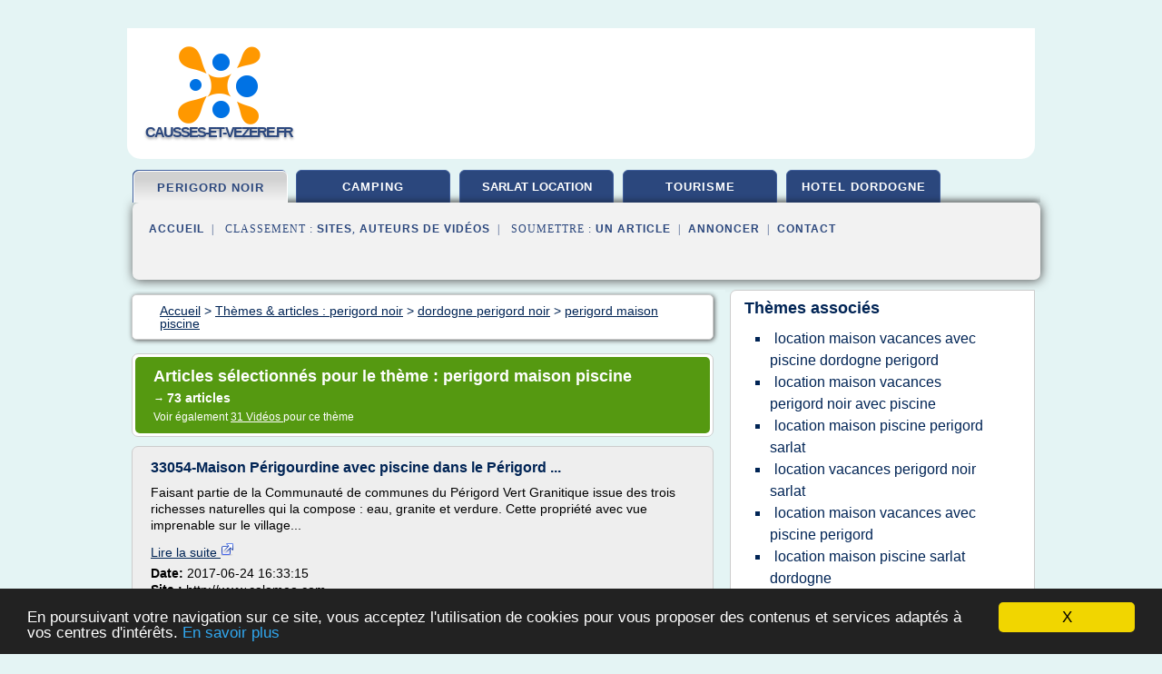

--- FILE ---
content_type: text/html; charset=UTF-8
request_url: https://www.causses-et-vezere.fr/ca4/c,k/bloglist/perigord+maison+piscine,1
body_size: 50379
content:
<html><head><title>perigord maison piscine :
              33054-Maison P&#xE9;rigourdine avec piscine dans le P&#xE9;rigord ...
                (article) 
              </title><meta http-equiv="content-type" content="text/html; charset=utf-8"/><meta name="description" content="Sites sur perigord maison piscine: ; "/><meta name="keywords" content="perigord noir, perigord maison piscine, vid&#xE9;os, article, videos, articles, video, vid&#xE9;o"/><meta content="General" name="rating"/><link href="/taggup/css/style,v2.css" rel="stylesheet" type="text/css"/><link href="/taggup/css/fluid_grid.css" rel="stylesheet" type="text/css"/><link href="/taggup/css/glow-tabs/tabs.css" rel="stylesheet" type="text/css"/><script type="text/javascript" src="/taggup//js/taggup.js"><!--NOT EMPTY--></script><script src="/taggup/domains/common/jquery/js/jquery-1.7.1.min.js"><!--NOT EMPTY--></script><script src="/taggup/domains/common/jquery/js/jquery-ui-1.8.17.custom.min.js"><!--NOT EMPTY--></script><link href="/taggup/domains/common/jquery/css/ui-lightness/jquery-ui-1.8.17.custom.css" media="all" type="text/css" rel="stylesheet"/><script type="text/javascript" src="/taggup/domains/common/windows_js_1.3/javascripts/prototype.js"><!--NOT EMPTY--></script><script type="text/javascript" src="/taggup/domains/common/windows_js_1.3/javascripts/window.js"><!--NOT EMPTY--></script><script type="text/javascript" src="/taggup/domains/common/windows_js_1.3/javascripts/effects.js"><!--NOT EMPTY--></script><script type="text/javascript" src="/taggup/domains/common/windows_js_1.3/javascripts/window_ext.js"><!--NOT EMPTY--></script><link href="/taggup/domains/common/windows_js_1.3/themes/default.css" rel="stylesheet" type="text/css"/><script type="text/javascript">var switchTo5x=true;</script>
<script type="text/javascript" src="https://w.sharethis.com/button/buttons.js"></script>
<script type="text/javascript" src="https://s.sharethis.com/loader.js"></script>

<script type="text/javascript">

   jQuery.noConflict();

   jQuery(document).ready(function(){
     jQuery("a.ext").click(function(){ 
        var url = this.href;

        jQuery.ajax({
        async: false,
        type: "GET",
        url: "/logger", 
        data: {
                sid: Math.random(), 
                clicked: url,
		source: window.location.href
        },
        contentType: "application/x-www-form-urlencoded; charset=UTF-8",
        cache: false
        });
        return true; 
    });
  });

  </script><meta name="viewport" content="width=device-width, initial-scale=1"/><script async="" src="//pagead2.googlesyndication.com/pagead/js/adsbygoogle.js"></script><script>
	  (adsbygoogle = window.adsbygoogle || []).push({
	    google_ad_client: "ca-pub-0960210551554417",
	    enable_page_level_ads: true
	  });
	</script></head><body id="top"><script type="text/javascript">
  window.google_analytics_uacct = "UA-1031560-1"
</script>
<center><div id="fixed_header"><div id="fixed_header_logo"><a href="/"><img border="0" src="/logo.png"/></a></div><div id="fixed_header_menu" style="padding-right: 30px"><a onclick="Element.show('navigation_menu'); Element.hide('show_menu');Element.show('hide_menu');" id="show_menu" style="cursor: pointer">Menu</a><a onclick="Element.hide('navigation_menu'); Element.hide('hide_menu');Element.show('show_menu');" id="hide_menu" style="cursor: pointer">Fermer Menu</a></div></div><script type="text/javascript">
    Element.hide('hide_menu');
  </script><div id="fixed_header_mobile"><div id="fixed_header_logo"><a href="/"><img border="0" src="/logo.png"/></a></div><div id="fixed_header_menu" style="padding-right: 30px"><a onclick="Element.show('navigation_menu'); Element.hide('show_mobile_menu');Element.show('hide_mobile_menu');" id="show_mobile_menu" style="cursor: pointer">Menu</a><a onclick="Element.hide('navigation_menu'); Element.hide('hide_mobile_menu');Element.show('show_mobile_menu');" id="hide_mobile_menu" style="cursor: pointer">Fermer Menu</a></div></div><script type="text/javascript">
    Element.hide('hide_mobile_menu');
  </script><script type="text/javascript"><!--
     if(jQuery(window).outerWidth() > 768){
       jQuery("#fixed_header").hide();
     }

     jQuery(window).resize(function () {
        jQuery("#navigation_menu").hide();
        jQuery("#hide_mobile_menu").hide();
        jQuery("#show_mobile_menu").show();
        jQuery("#hide_menu").hide();
        jQuery("#show_menu").show();
        if (jQuery(this).scrollTop() > 80) {
           jQuery("#fixed_header").show();
        } else {
           jQuery("#fixed_header").hide();
        }
     });


     jQuery(window).scroll(function () { 
	jQuery("#navigation_menu").hide();
	jQuery("#hide_mobile_menu").hide();
	jQuery("#show_mobile_menu").show();
	jQuery("#hide_menu").hide();
	jQuery("#show_menu").show();

	if (jQuery(this).scrollTop() > 80) {
           jQuery("#fixed_header").show();
	} else {
	   jQuery("#fixed_header").hide();
	}
     });

      --></script><div id="container"><!--header-top--><div class="logo_container"><table cellspacing="0" cellpadding="10" border="0"><tr><td align="center">      <a href="/">
        <img border="0" src="/logo.png"/>
      </a>
      <div class="logo"><a>causses-et-vezere.fr</a></div>

</td><td><div class="header_banner_ad"><script async src="//pagead2.googlesyndication.com/pagead/js/adsbygoogle.js"></script>
<!-- responsive-text-display -->
<ins class="adsbygoogle"
     style="display:block"
     data-ad-client="ca-pub-0960210551554417"
     data-ad-slot="9996705600"
     data-ad-format="auto"
     data-full-width-responsive="true"></ins>
<script>
(adsbygoogle = window.adsbygoogle || []).push({});
</script>

</div></td></tr></table></div><div id="navigation_menu"><ul><li><a href="/index.html">Accueil</a></li><li><a href="/index.html" id="current" class="selected"> Perigord Noir</a></li><li><a href="/ca4/2/camping+perigord.html"> Camping P&#xE9;rigord</a></li><li><a href="/ca4/3/sarlat+location.html"> Sarlat Location</a></li><li><a href="/ca4/4/tourisme+perigord+noir.html"> Tourisme Perigord Noir</a></li><li><a href="/ca4/5/hotel+dordogne.html"> Hotel Dordogne</a></li><li><a href="/ca4/top/blogs/0">Classement de Sites</a></li><li><a href="/ca4/top/producers/0">Classement Auteurs de Vid&#xE9;os</a></li><li><a rel="nofollow" href="/submit.php">
        Soumettre 
      un article</a></li><li><a rel="nofollow" href="/advertise.php">Annoncer</a></li><li><a rel="nofollow" href="/contact.php">Contact</a></li></ul></div><script type="text/javascript">
             Element.hide('navigation_menu');
           </script><div id="header"><ul id="navigation"><li id="current" class="selected"><a href="/index.html">perigord noir</a></li><li><a href="/ca4/2/camping+perigord.html">camping</a></li><li><a href="/ca4/3/sarlat+location.html" style="letter-spacing: 0px;">sarlat location</a></li><li><a href="/ca4/4/tourisme+perigord+noir.html">tourisme</a></li><li><a href="/ca4/5/hotel+dordogne.html">hotel dordogne</a></li><li class="shadow"/></ul><div id="subnavigation"><span>&#xA0;&#xA0;</span><a href="/index.html">Accueil</a><span>&#xA0;&#xA0;|&#xA0;&#xA0; 
        Classement :
      </span><a href="/ca4/top/blogs/0">Sites</a><span>, </span><a href="/ca4/top/producers/0">Auteurs de Vid&#xE9;os</a><span>&#xA0;&#xA0;|&#xA0;&#xA0; 
        Soumettre :
      </span><a rel="nofollow" href="/submit.php">un article</a><span>&#xA0;&#xA0;|&#xA0;&#xA0;</span><a rel="nofollow" href="/advertise.php">Annoncer</a><span>&#xA0;&#xA0;|&#xA0;&#xA0;</span><a rel="nofollow" href="/contact.php">Contact</a><div id="header_ad"><script type="text/javascript"><!--
        google_ad_client = "pub-0960210551554417";
        /* 728x15, created 3/31/11 */
        google_ad_slot = "0839699374";
        google_ad_width = 728;
        google_ad_height = 15;
        //-->
        </script>
        <script type="text/javascript"
        src="https://pagead2.googlesyndication.com/pagead/show_ads.js">
          <!--NOT EMPTY-->
        </script>
</div></div></div><div id="content"><div id="path"><ol vocab="http://schema.org/" typeof="BreadcrumbList" id="path_BreadcrumbList"><li property="itemListElement" typeof="ListItem"><a property="item" typeof="WebPage" href="/index.html"><span property="name">Accueil</span></a><meta property="position" content="1"/></li><li><span> &gt; </span></li><li property="itemListElement" typeof="ListItem"><a class="selected" property="item" typeof="WebPage" href="/index.html"><span property="name">Th&#xE8;mes &amp; articles :
                            perigord noir</span></a><meta property="position" content="2"/></li><li><span> &gt; </span></li><li property="itemListElement" typeof="ListItem"><a href="/ca4/c,k/bloglist/dordogne+perigord+noir,0" typeof="WebPage" property="item"><span property="name">dordogne perigord noir</span></a><meta property="position" content="3"/></li><li><span> &gt; </span></li><li property="itemListElement" typeof="ListItem"><a href="/ca4/c,k/bloglist/perigord+maison+piscine,0" typeof="WebPage" property="item"><span property="name">perigord maison piscine</span></a><meta property="position" content="4"/></li></ol></div><div id="main_content"><div class="pagination"><div class="pagination_inner"><p class="hilite">
        Articles s&#xE9;lectionn&#xE9;s pour le th&#xE8;me : 
      perigord maison piscine</p><p> 
		      &#x2192; <span class="bold">73
        articles 
      </span></p><p>
         Voir &#xE9;galement
      <a href="/ca4/c,k/videolist/perigord+maison+piscine,0">31 
        Vid&#xE9;os
      </a>
        pour ce th&#xE8;me
      </p></div></div><div id="itemList"><div class="evenItem"><h1>33054-Maison P&#xE9;rigourdine avec piscine dans le P&#xE9;rigord ...</h1><p>Faisant partie de la Communaut&#xE9; de communes du P&#xE9;rigord Vert Granitique issue des trois richesses naturelles qui la compose : eau, granite et verdure. Cette propri&#xE9;t&#xE9; avec vue imprenable sur le village...<read_more/></p><p><a target="_blank" href="/ca4/blog/unclassified/0#http://www.calameo.com/books/0006305053463d58232e4" class="ext" rel="nofollow">
        Lire la suite
      <img class="icon" border="0" src="/taggup/domains/common/ext_arrow.png"/></a></p><p><span class="property">Date: </span>2017-06-24 16:33:15<br/><span class="property">
        Site :
      </span>http://www.calameo.com</p><p><span class="property">
        Th&#xE8;mes li&#xE9;s 
      : </span><a href="/ca4/c,k/bloglist/communaute+de+communes+perigord+vert+granitique,0" style="font-size: &#10;      11px&#10;    ;">communaute de communes perigord vert granitique</a> /
         <a href="/ca4/c,k/bloglist/perigord+vert+granitique,0" style="font-size: &#10;      11px&#10;    ;">perigord vert granitique</a> /
         <a href="/ca4/c,k/bloglist/perigord+maison+piscine,0" class="selected" style="font-size: &#10;      14px&#10;    ;">perigord maison piscine</a> /
         <a href="/ca4/c,k/bloglist/perigord+vert+piscine,0" style="font-size: &#10;      12px&#10;    ;">perigord vert piscine</a> /
         <a href="/ca4/c,k/bloglist/maison+perigord+vert,0" style="font-size: &#10;      14px&#10;    ;">maison perigord vert</a></p><div class="tag_ad">

<style type="text/css">
@media (min-width: 769px) {
div.tag_ad_1_desktop {  }
div.tag_ad_1_mobile { display: none }
}

@media (max-width: 768px) {
div.tag_ad_1_mobile {  }
div.tag_ad_1_desktop { display: none }
}

</style>

<div class="tag_ad_1_desktop">

<script type="text/javascript"><!--
        google_ad_client = "pub-0960210551554417";
        /* 468x15, created 3/31/11 */
        google_ad_slot = "8030561878";
        google_ad_width = 468;
        google_ad_height = 15;
        //-->
        </script>
        <script type="text/javascript"
        src="https://pagead2.googlesyndication.com/pagead/show_ads.js">
          <!--NOT EMPTY-->
        </script>

</div>


<div class="tag_ad_1_mobile">

<script async src="//pagead2.googlesyndication.com/pagead/js/adsbygoogle.js"></script>
<!-- responsive-text-display -->
<ins class="adsbygoogle"
     style="display:block"
     data-ad-client="ca-pub-0960210551554417"
     data-ad-slot="9996705600"
     data-ad-format="auto"></ins>
<script>
(adsbygoogle = window.adsbygoogle || []).push({});
</script>

</div>
</div></div><div class="oddItem"><h2>vente MAISON AVEC PISCINE - immo-beausejour.net</h2><p>Maison                                      120 m&#xB2; -                                       5 pi&#xE8;ces -                                      Villefranche Du Perigord 201 400 EUR</p><p>Description de l'offre Ref 1781F</p><p>EN DORDOGNE - A proximit&#xE9; du coeur d'un village tous commerces et services , belle...<read_more/></p><p><a target="_blank" href="/ca4/blog/unclassified/0#http://www.immo-beausejour.net/7000949-MAISON-AVEC-PISCINE.html" class="ext" rel="nofollow">
        Lire la suite
      <img class="icon" border="0" src="/taggup/domains/common/ext_arrow.png"/></a></p><p><br/><span class="property">
        Site :
      </span>http://www.immo-beausejour.net</p><p><span class="property">
        Th&#xE8;mes li&#xE9;s 
      : </span><a href="/ca4/c,k/bloglist/vente+maison+perigord+avec+piscine,0" style="font-size: &#10;      12px&#10;    ;">vente maison perigord avec piscine</a> /
         <a href="/ca4/c,k/bloglist/vente+maison+dordogne+avec+piscine,0" style="font-size: &#10;      12px&#10;    ;">vente maison dordogne avec piscine</a> /
         <a href="/ca4/c,k/bloglist/perigord+maison+piscine,0" class="selected" style="font-size: &#10;      14px&#10;    ;">perigord maison piscine</a> /
         <a href="/ca4/c,k/bloglist/vente+maison+perigord,0" style="font-size: &#10;      12px&#10;    ;">vente maison perigord</a></p><div class="tag_ad">

<style type="text/css">
@media (min-width: 769px) {
div.tag_ad_2_desktop {  }
div.tag_ad_2_mobile { display: none }
}

@media (max-width: 768px) {
div.tag_ad_2_mobile {  }
div.tag_ad_2_desktop { display: none }
}

</style>

<div class="tag_ad_2_desktop">

<script type="text/javascript"><!--
        google_ad_client = "pub-0960210551554417";
        /* 468x15, created 3/31/11 */
        google_ad_slot = "8030561878";
        google_ad_width = 468;
        google_ad_height = 15;
        //-->
        </script>
        <script type="text/javascript"
        src="https://pagead2.googlesyndication.com/pagead/show_ads.js">
          <!--NOT EMPTY-->
        </script>

</div>


<div class="tag_ad_2_mobile">

<script async src="//pagead2.googlesyndication.com/pagead/js/adsbygoogle.js"></script>
<!-- responsive-text-display -->
<ins class="adsbygoogle"
     style="display:block"
     data-ad-client="ca-pub-0960210551554417"
     data-ad-slot="9996705600"
     data-ad-format="auto"></ins>
<script>
(adsbygoogle = window.adsbygoogle || []).push({});
</script>

</div>
</div></div><div class="evenItem"><h2>Vente Maison / Villa Dordogne-perigord Bergerac villa ...</h2><p>Vente Maison / Villa DORDOGNE-PERIGORD BERGERAC Villa contemporaine avec 4 chambres et piscine</p><p>485 000 EUR (H.A.I.) R&#xE9;f : BP1-336</p><p>Nombre de chambres : 4 Surface habitable : 185 Surface terrain : 5904</p><p>Bergerac -&#xA0;&#xE0; 5 minutes du centre ville, maison bougeoise &#xE0; vendre avec vue panoramique sur la Dordogne et le chteau de Monbazillac,...<read_more/></p><p><a target="_blank" href="/ca4/blog/www.immoba.fr/0#http://www.immoba.fr/details-vente+maison+villa+dordogne+perigord+bergerac+villa+contemporaine+avec+4+chambres+et+piscine-10568.html" class="ext" rel="nofollow">
        Lire la suite
      <img class="icon" border="0" src="/taggup/domains/common/ext_arrow.png"/></a></p><p><br/><span class="property">
        Site :
      </span><a href="/ca4/blog/www.immoba.fr/0">http://www.immoba.fr</a></p><p><span class="property">
        Th&#xE8;mes li&#xE9;s 
      : </span><a href="/ca4/c,k/bloglist/vente+villa+dordogne,0" style="font-size: &#10;      11px&#10;    ;">vente villa dordogne</a> /
         <a href="/ca4/c,k/bloglist/vente+maison+dordogne+avec+piscine,0" style="font-size: &#10;      12px&#10;    ;">vente maison dordogne avec piscine</a> /
         <a href="/ca4/c,k/bloglist/maison+perigord+dordogne,0" style="font-size: &#10;      14px&#10;    ;">maison perigord dordogne</a> /
         <a href="/ca4/c,k/bloglist/vente+maison+perigord+avec+piscine,0" style="font-size: &#10;      12px&#10;    ;">vente maison perigord avec piscine</a> /
         <a href="/ca4/c,k/bloglist/vente+maison+perigord,0" style="font-size: &#10;      12px&#10;    ;">vente maison perigord</a></p><div class="tag_ad">
<script async src="//pagead2.googlesyndication.com/pagead/js/adsbygoogle.js"></script>
<!-- responsive-text-display -->
<ins class="adsbygoogle"
     style="display:block"
     data-ad-client="ca-pub-0960210551554417"
     data-ad-slot="9996705600"
     data-ad-format="auto"></ins>
<script>
(adsbygoogle = window.adsbygoogle || []).push({});
</script>

</div></div><div class="oddItem"><h2>P&#xE9;rig&#xEE;tes - Location de g&#xEE;tes en P&#xE9;rigord</h2><p>P&#xE9;rigord : location de gites</p><p>P&#xE9;rigord noir, P&#xE9;rigord pourpre ?</p><p>Nouveau site : plus d'infos, plus de photos, -&gt; www.chezvalade.fr</p><p>Trouver une location de gite en Perigord.</p><p>Vous cherchez un gite rural, une location pour vos vacances en Dordogne - P&#xE9;rigord ?</p><p>P&#xE9;rig&#xEE;tes vous propose plusieurs locations dans des maisons r&#xE9;nov&#xE9;es pour le tourisme.</p><p>Avec ou sans...<read_more/></p><p><a target="_blank" href="/ca4/blog/unclassified/0#http://www.perigites.com/" class="ext" rel="nofollow">
        Lire la suite
      <img class="icon" border="0" src="/taggup/domains/common/ext_arrow.png"/></a></p><p><br/><span class="property">
        Site :
      </span>http://www.perigites.com</p></div><div class="evenItem"><h2>Agence immobili&#xE8;re Le Bugue, Dordogne (24) - Memo Immo</h2><p>partie ancien chateau 657 200 EUR FAI</p><p>situ&#xE9;e etre Perigueux et Sarlat cette propri&#xE8;t&#xE9; ne vous laissera pas indiff&#xE9;rents tant par sa grandeur que par ses &#xE9;l&#xE9;ments d'&#xE9;poque.Les plafonds vout&#xE9;s,l'&#xE9;paisseur des murs en pierre,la qualit&#xE9; des charpentes.</p><p>Cette batisse comprend deux appartements de 195M2 et de165 m2,chauff&#xE9;s par chauffage central au bois pour le plus grand et au fuel pour...<read_more/></p><p><a target="_blank" href="/ca4/blog/unclassified/0#http://memo-immo.com/" class="ext" rel="nofollow">
        Lire la suite
      <img class="icon" border="0" src="/taggup/domains/common/ext_arrow.png"/></a></p><p><br/><span class="property">
        Site :
      </span>http://memo-immo.com</p><p><span class="property">
        Th&#xE8;mes li&#xE9;s 
      : </span><a href="/ca4/c,k/bloglist/agences+immobilieres+dordogne+24,0" style="font-size: &#10;      12px&#10;    ;">agences immobilieres dordogne 24</a> /
         <a href="/ca4/c,k/bloglist/maison+a+louer+perigord+avec+piscine,0" style="font-size: &#10;      12px&#10;    ;">maison a louer perigord avec piscine</a> /
         <a href="/ca4/c,k/bloglist/perigord+maison+piscine,0" class="selected" style="font-size: &#10;      14px&#10;    ;">perigord maison piscine</a></p></div><div class="oddItem"><h2>Particulier vend maison en Dordogne (P&#xE9;rigord)</h2><p>Piscine (11x5) (enti&#xE8;rement s&#xE9;curis&#xE9;e,&#xA0;avec local technique (&#xE9;lectrolyse au sel))</p><p>55,0 m&#xB2;</p><p>Jardin entretenu et arbor&#xE9;</p><p>1.500,0 m&#xB2;</p><p>Vous pouvez agrandir le plan (en haut &#xE0; gauche) , zoomer ou vous d&#xE9;placer dessus en utilisant votre souris ou &#xE0; l'aide du + et du - (en bas &#xE0; droite)</p><p>St-F&#xE9;lix-de-Villadeix est un charmant village situ&#xE9; &#xE0; 20 mn en voiture de Bergerac&#xA0;et &#xE0; 30 mn de...<read_more/></p><p><a target="_blank" href="/ca4/blog/unclassified/0#http://www.maison-avec-piscine-perigord.fr/" class="ext" rel="nofollow">
        Lire la suite
      <img class="icon" border="0" src="/taggup/domains/common/ext_arrow.png"/></a></p><p><br/><span class="property">
        Site :
      </span>http://www.maison-avec-piscine-perigord.fr</p></div><div class="evenItem"><h2>Achat immobilier Dordogne, vente maison, terrain et villa ...</h2><p>Propriete                                          450 m&#xB2; -                                           10 pi&#xE8;ces -                                        Vezac 1 284 000 EUR HAI*</p><p>Belle Propri&#xE9;t&#xE9; aux prestations luxueuses avec piscine sur un parc clotur&#xE9; de 1,1 hectare.</p><p>Ref 3416</p><p>Propri&#xE9;t&#xE9; d'exception</p><p>Propriete                                          250 m&#xB2;...<read_more/></p><p><a target="_blank" href="/ca4/blog/www.ici-dordogne.com/0#http://www.ici-dordogne.com/achat-immobilier-dordogne/1" class="ext" rel="nofollow">
        Lire la suite
      <img class="icon" border="0" src="/taggup/domains/common/ext_arrow.png"/></a></p><p><br/><span class="property">
        Site :
      </span><a href="/ca4/blog/www.ici-dordogne.com/0">http://www.ici-dordogne.com</a></p></div><div class="oddItem"><h2>Terrains camping vente dordogne Annonces immobili&#xE8;res - Yakaz</h2><p>Le Buisson-de-Cadouin 24480, France - il y a 2 semaines sur superimmo.com</p><p>&#xC0; vendre 689 000 EURmaison 9 pi&#xE8;ces 5 chambres 4 salles de bain 280m&#xB2; piscine</p><p>...d'h&#xE3;&#xB4;tes et ses 4 salles de bain (douche, lavabo, toilette) - 1 joli camping (dont 4 tentes fournies) - 1 terrain de boules (p&#xE3;&#xA9;tanque) - 1 spacieuse aire de jeu - 1 piscine - et 4 hectares de prairie (jardin sauvage) Vous offre le...<read_more/></p><p><a target="_blank" href="/ca4/blog/immobilier.yakaz.fr/0#https://immobilier.yakaz.fr/terrains-camping-vente-dordogne" class="ext" rel="nofollow">
        Lire la suite
      <img class="icon" border="0" src="/taggup/domains/common/ext_arrow.png"/></a></p><p><br/><span class="property">
        Site :
      </span><a href="/ca4/blog/immobilier.yakaz.fr/0">https://immobilier.yakaz.fr</a></p><p><span class="property">
        Th&#xE8;mes li&#xE9;s 
      : </span><a href="/ca4/c,k/bloglist/vente+de+terrain+de+camping+en+dordogne,0" style="font-size: &#10;      11px&#10;    ;">vente de terrain de camping en dordogne</a> /
         <a href="/ca4/c,k/bloglist/maison+a+vendre+perigord+noir+avec+piscine,0" style="font-size: &#10;      12px&#10;    ;">maison a vendre perigord noir avec piscine</a> /
         <a href="/ca4/c,k/bloglist/camping+dordogne+perigord+noir+avec+piscine,0" style="font-size: &#10;      14px&#10;    ;">camping dordogne perigord noir avec piscine</a> /
         <a href="/ca4/c,k/bloglist/vente+chalet+camping+dordogne,0" style="font-size: &#10;      11px&#10;    ;">vente chalet camping dordogne</a> /
         <a href="/ca4/c,k/bloglist/vente+perigord+noir+maison+piscine,0" style="font-size: &#10;      12px&#10;    ;">vente perigord noir maison piscine</a></p></div><div class="evenItem"><h2>G&#xEE;te rural (location saisonni&#xE8;re) - annonces - Agriaffaires</h2><p>L'annonce que vous recherchez n'existe plus. Nous vous proposons toutefois des annonces pouvant vous int&#xE9;resser.</p><p>350 EUR</p><p>A 5 Km des plages et des commerces, "La Sauvag&#xE8;re", exploitation agricole de Saint Vincent sur Jard (sans animaux de mai &#xE0; octobre), petit village du bord c&#xF4;tier vend&#xE9;en vous accueillera dans le calme... - G&#xEE;te rural (location saisonni&#xE8;re)</p><p>France - Saint Vincent sur Jard ( 85 - Pays de la Loire )</p><p>790 EUR</p><p>Grand g&#xEE;te pour 10 personnes avec Piscine priv&#xE9;e et chauff&#xE9;e, en plein coeur du Marais Vend&#xE9;en,2 WC, 2 salles de bain dont une avec baignoire Baln&#xE9;o, barbecue, parking priv&#xE9;, &#xE0; 12 minutes de la plage... -...<read_more/></p><p><a target="_blank" href="/ca4/blog/unclassified/0#http://www.agriaffaires.com/occasion/1/gite-rural-location-saisonniere.html" class="ext" rel="nofollow">
        Lire la suite
      <img class="icon" border="0" src="/taggup/domains/common/ext_arrow.png"/></a></p><p><br/><span class="property">
        Site :
      </span>http://www.agriaffaires.com</p><p><span class="property">
        Th&#xE8;mes li&#xE9;s 
      : </span><a href="/ca4/c,k/bloglist/location+gites+de+france+perigord+vert,0" style="font-size: &#10;      12px&#10;    ;">location gites de france perigord vert</a> /
         <a href="/ca4/c,k/bloglist/location+gite+rural+perigord,0" style="font-size: &#10;      12px&#10;    ;">location gite rural perigord</a> /
         <a href="/ca4/c,k/bloglist/location+gites+de+france+perigord,0" style="font-size: &#10;      14px&#10;    ;">location gites de france perigord</a> /
         <a href="/ca4/c,k/bloglist/location+gites+perigord+piscine,0" style="font-size: &#10;      14px&#10;    ;">location gites perigord piscine</a> /
         <a href="/ca4/c,k/bloglist/gites+ruraux+perigord+vert,0" style="font-size: &#10;      11px&#10;    ;">gites ruraux perigord vert</a></p></div><div class="oddItem"><h2>Location Vacances Maison Dordogne - Domaine de Vicroze</h2><p>Maison en Dordogne avec piscine priv&#xE9;e &#xE0; louer !</p><p>Au coeur du P&#xE9;rigord, venez-vous d&#xE9;tendre dans votre villa priv&#xE9;e en location !</p><p>Bien plus d'un simple g&#xEE;te, pour votre location de maison de vacances, venez d&#xE9;couvrir la Dordogne et le P&#xE9;rigord Vert pour des vacances paisibles, dans une charmante maison de caract&#xE8;re en pierre de taille, disponible &#xE0; la location, d'une capacit&#xE9; de 10 &#xE0;...<read_more/></p><p><a target="_blank" href="/ca4/blog/unclassified/0#http://www.vicroze.com/" class="ext" rel="nofollow">
        Lire la suite
      <img class="icon" border="0" src="/taggup/domains/common/ext_arrow.png"/></a></p><p><br/><span class="property">
        Site :
      </span>http://www.vicroze.com</p></div><div class="evenItem"><h2>4 gites de caract&#xE8;re avec piscine chauff&#xE9;e en P&#xE9;rigord ...</h2><p>G&#xEE;tes de Charme en P&#xE9;rigord-Quercy</p><p>Grande capacit&#xE9; - Piscine chauff&#xE9;e</p><p>A la crois&#xE9;e de la Dordogne, du Lot et du Lot-et-Garonne</p><p>Situ&#xE9; aux confins du Lot, de la Dordogne et du    Lot-et-Garonne, &#xE0; proximit&#xE9; imm&#xE9;diate des sites touristiques    du P&#xE9;rigord et du Quercy, le Hameau du Peyri&#xE9; semblait pr&#xE9;destin&#xE9;    &#xE0; devenir ce lieu de vill&#xE9;giature privil&#xE9;gi&#xE9; qu'il    est aujourd'hui !</p><p>Situ&#xE9; &#xE0; 700m    du c&#xE9;l&#xE8;bre ch&#xE2;teau fort de Bonaguil ,     le Peyri&#xE9; est un petit hameau b&#xE2;ti sur un domaine de 14 hectares de prairies et de bois vallonn&#xE9;s, &#xE0; l'&#xE9;cart des routes    et autres habitations,...<read_more/></p><p><a target="_blank" href="/ca4/blog/www.gites-bonaguil.com/0#http://www.gites-bonaguil.com/" class="ext" rel="nofollow">
        Lire la suite
      <img class="icon" border="0" src="/taggup/domains/common/ext_arrow.png"/></a></p><p><br/><span class="property">
        Site :
      </span><a href="/ca4/blog/www.gites-bonaguil.com/0">http://www.gites-bonaguil.com</a></p><p><span class="property">
        Th&#xE8;mes li&#xE9;s 
      : </span><a href="/ca4/c,k/bloglist/gite+de+charme+perigord+avec+piscine,0" style="font-size: &#10;      14px&#10;    ;">gite de charme perigord avec piscine</a> /
         <a href="/ca4/c,k/bloglist/location+gite+dordogne+piscine+chauffee,0" style="font-size: &#10;      12px&#10;    ;">location gite dordogne piscine chauffee</a> /
         <a href="/ca4/c,k/bloglist/gite+dordogne+piscine+chauffee,0" style="font-size: &#10;      14px&#10;    ;">gite dordogne piscine chauffee</a> /
         <a href="/ca4/c,k/bloglist/location+perigord+piscine+chauffee,0" style="font-size: &#10;      14px&#10;    ;">location perigord piscine chauffee</a> /
         <a href="/ca4/c,k/bloglist/location+gites+perigord+piscine,0" style="font-size: &#10;      14px&#10;    ;">location gites perigord piscine</a></p></div><div class="oddItem"><h2>Maison &#xE0; vendre en Aquitaine - Dordogne THENON P&#xE9;rigord ...</h2><p>View advert in English</p><p>Cette maison &#xE0; tout pour vous s&#xE9;duire. Elle est de plein pied avec 3/4 belles chambres, un salon/s&#xE9;jour tr&#xE8;s lumineux, cuisine &#xE9;quip&#xE9;e, jardin arbor&#xE9; et piscine saline r&#xE9;cente. Un grand plus : 2 garages avec petit atelier. Tous...<read_more/></p><p><a target="_blank" href="/ca4/blog/www.leggett-immo.com/0#http://www.leggett-immo.com/acheter-vendre-une-maison/view/51413PVD24/maison-a-vendre-a-thenon-dordogne-aquitaine-france" class="ext" rel="nofollow">
        Lire la suite
      <img class="icon" border="0" src="/taggup/domains/common/ext_arrow.png"/></a></p><p><br/><span class="property">
        Site :
      </span><a href="/ca4/blog/www.leggett-immo.com/0">http://www.leggett-immo.com</a></p><p><span class="property">
        Th&#xE8;mes li&#xE9;s 
      : </span><a href="/ca4/c,k/bloglist/maison+perigord+dordogne,0" style="font-size: &#10;      14px&#10;    ;">maison perigord dordogne</a> /
         <a href="/ca4/c,k/bloglist/maison+vendre+perigord,0" style="font-size: &#10;      12px&#10;    ;">maison vendre perigord</a> /
         <a href="/ca4/c,k/bloglist/aquitaine+dordogne+perigord,0" style="font-size: &#10;      14px&#10;    ;">aquitaine dordogne perigord</a> /
         <a href="/ca4/c,k/bloglist/perigord+maison+piscine,0" class="selected" style="font-size: &#10;      14px&#10;    ;">perigord maison piscine</a></p></div><div class="evenItem"><h2>Maison en pierre STE ORSE 24 Dordogne - P&#xE9;rigord noir</h2><p>salle &#xE0; manger avec sa gr ...</p><p>cuisine et salle &#xE0; manger ...</p><p>salon  ...</p><p>chambre 1 lit 2 personne  ...</p><p>Chambre 1 lit 2 personnes ...</p><p>CHAMBRE AVEC SALLE DE BAI ...</p><p>CHAMBRE 3 LITS DE 90 ...</p><p>La Location</p><p>&#xA0;de5 a 15&#xA0;personnes        maximum. Maison en pierre            r&#xE9;nov&#xE9;e.</p><p>Situation g&#xE9;ographique</p><p>STE ORSE&#xA0;       (24 Dordogne - P&#xE9;rigord noir)</p><p>Campagne, en pleine nature.        Calme...<read_more/></p><p><a target="_blank" href="/ca4/blog/www.amivac.com/0#http://www.amivac.com/location-de-vacances-6463" class="ext" rel="nofollow">
        Lire la suite
      <img class="icon" border="0" src="/taggup/domains/common/ext_arrow.png"/></a></p><p><br/><span class="property">
        Site :
      </span><a href="/ca4/blog/www.amivac.com/0">http://www.amivac.com</a></p></div><div class="oddItem"><h2>agence immobiliere correze</h2><p>Au croisement des trois couleurs du P&#xE9;rigord (NOIR,BLANC ET VERT), voisinant avec le Ch&#xE2;teau d'Hautefort, cette superbe b&#xE2;tisse d&#xE9;ploie ses tr&#xE9;sors!</p><p>&#xA0;</p><p>On y devine d'ailleurs la patte architecturale de Nicholas Rambourg ( architecte Ch&#xE2;teau d'Hautefort) qui maria sa fille au propri&#xE9;taire des lieux. Il faut croire que les descendants de ce grand b&#xE2;tisseur h&#xE9;rit&#xE8;rent de leur a&#xEF;eul car...<read_more/></p><p><a target="_blank" href="/ca4/blog/unclassified/0#http://www.francehouses.fr/fr/biens-immobiliers/" class="ext" rel="nofollow">
        Lire la suite
      <img class="icon" border="0" src="/taggup/domains/common/ext_arrow.png"/></a></p><p><br/><span class="property">
        Site :
      </span>http://www.francehouses.fr</p><p><span class="property">
        Th&#xE8;mes li&#xE9;s 
      : </span><a href="/ca4/c,k/bloglist/gite+et+chambre+d+hote+perigord+noir,0" style="font-size: &#10;      14px&#10;    ;">gite et chambre d'hote perigord noir</a> /
         <a href="/ca4/c,k/bloglist/gites+et+chambres+d+hotes+en+dordogne,0" style="font-size: &#10;      14px&#10;    ;">gites et chambres d'hotes en dordogne</a> /
         <a href="/ca4/c,k/bloglist/gites+et+chambre+d+hote+en+perigord,0" style="font-size: &#10;      14px&#10;    ;">gites et chambre d hote en perigord</a> /
         <a href="/ca4/c,k/bloglist/gites+et+chambres+d+hotes+en+dordogne,0" style="font-size: &#10;      14px&#10;    ;">gites et chambres d hotes en dordogne</a> /
         <a href="/ca4/c,k/bloglist/chambre+d+hote+chateau+perigord+noir,0" style="font-size: &#10;      14px&#10;    ;">chambre d'hote chateau perigord noir</a></p></div><div class="evenItem"><h2>Chambre D'Hote Le Bugue - Le Bugue Gite</h2><p>Chambre D'Hote Le Bugue - Le Bugue Gite</p><p>Annonces &#xE0; la Une</p><p>Chambres D'Hotes &amp; Gites - Chambre D'Hote Le Bugue - Le Bugue Gite</p><p>(85)</p><p>R&#xE9;sultats de la recherche Chambre D'Hote Le Bugue - Le Bugue Gite: 0 annonces</p><p>Filtrer par &#xA0;</p><p>10.5Km</p><p>Le Coux et Bigaroque</p><p>Ferme r&#xE9;nov&#xE9;e en plein coeur du P&#xE9;rigord noir. Nous offrons &#xE0; nos clients calme et relaxation ainsi que des diners typiquement...<read_more/></p><p><a target="_blank" href="/ca4/blog/www.chambresdhotesfrance.com/0#https://www.chambresdhotesfrance.com/french/chambres-d-hotes/dordogne-chambres-d-hotes/bed-and-breakfasts-le-bugue-b-b-vacation-rental-le-bugue/" class="ext" rel="nofollow">
        Lire la suite
      <img class="icon" border="0" src="/taggup/domains/common/ext_arrow.png"/></a></p><p><br/><span class="property">
        Site :
      </span><a href="/ca4/blog/www.chambresdhotesfrance.com/0">https://www.chambresdhotesfrance.com</a></p></div><div class="oddItem"><h2>Location Vacances Dordogne Perigord Noir Sarlat - Piscine</h2><p>AirParc P&#xE9;rigord est un parcours aventure dans les arbres situ&#xE9; sur une &#xEE;le de la Dordogne (sur la commune de Saint Vincent de Cosse). Face au&#xA0;ch&#xE2;tea...</p><p>Vous recherchez un g&#xEE;te en pleine campagne ? Une maison du 12eme si&#xE8;cle dans un des 'plus beaux villages de France' ? Une chartreuse pour 20 personnes pour d'heureuses retrouvailles familiales ? Nous avons la maison de vacances de vos r&#xEA;ves !</p><p>Nous avons s&#xE9;lectionn&#xE9; pour Vous des Propri&#xE9;t&#xE9;s de charme, toutes situ&#xE9;es au coeur du P&#xE9;rigord Noir, le long des Vall&#xE9;es de la Dordogne et de la...<read_more/></p><p><a target="_blank" href="/ca4/blog/unclassified/0#http://maisons-vacances-perigord.com/" class="ext" rel="nofollow">
        Lire la suite
      <img class="icon" border="0" src="/taggup/domains/common/ext_arrow.png"/></a></p><p><br/><span class="property">
        Site :
      </span>http://maisons-vacances-perigord.com</p></div><div class="evenItem"><h2>locations de vacances et gites en Aquitaine</h2><p>G&#xEE;tes et chambres d'h&#xF4;tes en Dordogne : Atmosph&#xE8;re Romantique en P&#xE9;rigord,</p><p>Romantisme et fantaisie, le charme surann&#xE9; d'une   belle maison d'autrefois en Dordogne ; une authentique maison de famille remplie   de souvenirs, 3 Chambres d'h&#xF4;tes, salons, biblioth&#xE8;que, acc&#xE8;s libre &#xE0; Internet   (Wifi), jardins, nombreuses terrasses, vaste parc, environnement bucolique et de   caract&#xE8;re dans...<read_more/></p><p><a target="_blank" href="/ca4/blog/unclassified/0#http://gites-locations-charente.com/gites-aquitaine.htm" class="ext" rel="nofollow">
        Lire la suite
      <img class="icon" border="0" src="/taggup/domains/common/ext_arrow.png"/></a></p><p><br/><span class="property">
        Site :
      </span>http://gites-locations-charente.com</p></div><div class="oddItem"><h2>Les terrasses de Beynac &#x2013; Maison 6 pers &#x2013; Piscine priv&#xE9;e ...</h2><p>&#xA0;</p><p>Les terrasses de Beynac - Maison 6 pers - Piscine priv&#xE9;e - R&#xE9;f.LSPei</p><p>Beynac est situ&#xE9; dans le triangle d&#xA0;&#xBB;or&#xA0;du P&#xE9;rigord Noir. Il est class&#xE9; comme l&#xA0;&#xBB;un des plus beaux villages de France. Ce village m&#xE9;di&#xE9;val avec son ch&#xE2;teau du 12me si&#xE8;cle et ses rues pav&#xE9;es domine la rivi&#xE8;re Dordogne. Il r&#xE9;v&#xE8;le des si&#xE8;cles d&#xA0;&#xBB;histoire. Il a su garder son authenticit&#xE9;.</p><p>Beynac offre un...<read_more/></p><p><a target="_blank" href="/ca4/blog/www.sanfourche-peiro.com/0#http://www.sanfourche-peiro.com/les-terrasses-de-beynac-maison-6-pers-piscine-privee-reflspei/" class="ext" rel="nofollow">
        Lire la suite
      <img class="icon" border="0" src="/taggup/domains/common/ext_arrow.png"/></a></p><p><br/><span class="property">
        Site :
      </span><a href="/ca4/blog/www.sanfourche-peiro.com/0">http://www.sanfourche-peiro.com</a></p><p><span class="property">
        Th&#xE8;mes li&#xE9;s 
      : </span><a href="/ca4/c,k/bloglist/maison+perigord+noir+piscine,0" style="font-size: &#10;      14px&#10;    ;">maison perigord noir piscine</a> /
         <a href="/ca4/c,k/bloglist/maison+a+louer+perigord+avec+piscine,0" style="font-size: &#10;      12px&#10;    ;">maison a louer perigord avec piscine</a> /
         <a href="/ca4/c,k/bloglist/perigord+maison+piscine,0" class="selected" style="font-size: &#10;      14px&#10;    ;">perigord maison piscine</a></p></div><div class="evenItem"><h2>Chambres d'h&#xF4;tes de charme avec piscine p&#xE9;rigord noir ...</h2><p>Chambres d'h&#xF4;tes de charme avec piscine P&#xE9;rigord noir</p><p>Chambres d'hotes &#xE0; Castels (24220) en Dordogne, en Aquitaine.</p><p>4 chambres d'hotes - Capacit&#xE9; totale de la maison d'h&#xF4;tes : 15 personnes.</p><p>Environnement des chambres d'h&#xF4;te : Campagne.</p><p>Activit&#xE9;s : Site culturel ou class&#xE9;/Monument &#xE0; 7 km, cano&#xEB;-kayak &#xE0; 4 km, randonn&#xE9;e en for&#xEA;t (sur place), vtt/v&#xE9;lo (sur place), visite de grotte &#xE0; 10...<read_more/></p><p><a target="_blank" href="/ca4/blog/www.enchambredhotes.com/0#http://www.enchambredhotes.com/annonce/chambres-hotes-castels-1572.php" class="ext" rel="nofollow">
        Lire la suite
      <img class="icon" border="0" src="/taggup/domains/common/ext_arrow.png"/></a></p><p><br/><span class="property">
        Site :
      </span><a href="/ca4/blog/www.enchambredhotes.com/0">http://www.enchambredhotes.com</a></p></div><div class="oddItem"><h2>B&amp;B Chambres d&#x2019;hotes en Dordogne Perigord Noir avec ...</h2><p>3 Chambres d'h&#xF4;tes avec Piscine en Dordogne dans le P&#xE9;rigord Noir,&#xA0;&#xE0; 15 minutes de Sarlat,</p><p>30 minutes de Lascaux,&#xA0;5 minutes des Eyzies,&#xA0;entre la Vall&#xE9;e de la Dordogne</p><p>et la Vall&#xE9;e de la V&#xE9;z&#xE8;re&#xA0;</p><p>Nos trois chambres d'h&#xF4;tes en Dordogne avec piscine sont id&#xE9;alement situ&#xE9;es au coeur du P&#xE9;rigord Noir, &#xE0; 15 mn de Sarlat, &#xE0; 5 mn des Eyzies, au calme, dans un parc bois&#xE9; et fleuri de plus d'un hectare. Vous y serez accueillis en amis et nous vous ferons partager notre amour pour notre belle r&#xE9;gion.</p><p>Voici quelques photos de notre maison d'h&#xF4;tes bed and breakfast en Dordogne P&#xE9;rigord.</p><p>Nous mettons &#xE0; votre disposition...<read_more/></p><p><a target="_blank" href="/ca4/blog/unclassified/0#http://www.feuillantines-en-perigord.fr/fr/" class="ext" rel="nofollow">
        Lire la suite
      <img class="icon" border="0" src="/taggup/domains/common/ext_arrow.png"/></a></p><p><br/><span class="property">
        Site :
      </span>http://www.feuillantines-en-perigord.fr</p></div><div class="evenItem"><h2>Chez Monette : 5 Locations en P&#xE9;rigord Noir avec piscines</h2><p>Chez Monette :  5 Locations de vacances de prestige en P&#xE9;rigord Noir !</p><p>Visitez la Dordogne toute l'ann&#xE9;e !</p><p>"Nous vous proposons de belles maisons de famille &#xE0; louer pour des vacances en P&#xE9;rigord ou des retrouvailles conviviales entre amis, soit dans un hameau calme en p&#xE9;riph&#xE9;rie de Saint-Cyprien, &#xE0; 15 minutes de Sarlat, des Eyzies de Taillac, du village du Bugue, etc... soit &#xE0; Tr&#xE9;molat...<read_more/></p><p><a target="_blank" href="/ca4/blog/unclassified/0#http://www.chezmonette.fr/" class="ext" rel="nofollow">
        Lire la suite
      <img class="icon" border="0" src="/taggup/domains/common/ext_arrow.png"/></a></p><p><br/><span class="property">
        Site :
      </span>http://www.chezmonette.fr</p></div><div class="oddItem"><h2>Maison d'hote,Chambre d'hote,piscine chauff&#xE9;e,Sarlat la ...</h2><p>oeufs bacon</p><p>etc...</p><p>Nous accordons une &#xE9;coute attentive &#xE0; vos demandes pour vous offrir un service de qualit&#xE9; comme le souligne les t&#xE9;moignages des h&#xF4;tes ayant s&#xE9;journ&#xE9; chez nous.</p><p>Nous vous proposons &#xE9;galement la location d'une maison de vacances &#xE0; Sarlat-la-Can&#xE9;da en Dordogne, dans le P&#xE9;rigord Noir.</p><p>&#xA0;</p><p>Maison d'h&#xF4;tes, Chambres d'hotes et table d'h&#xF4;tes - LES PEYROUSES - Sarlat-la-Can&#xE9;da Chambre N&#xB0;1</p><p>5 Chambres d'hotes avec climatisation, piscine chauff&#xE9;e, table d'h&#xF4;tes Chambre enti&#xE8;rement r&#xE9;nov&#xE9;e</p><p>Maison d'h&#xF4;tes, Chambres d'hotes et table d'h&#xF4;tes - LES PEYROUSES -...<read_more/></p><p><a target="_blank" href="/ca4/blog/www.lespeyrouses-24.com/0#http://www.lespeyrouses-24.com/fr/chambres-d-hotes---sarlat--24-" class="ext" rel="nofollow">
        Lire la suite
      <img class="icon" border="0" src="/taggup/domains/common/ext_arrow.png"/></a></p><p><br/><span class="property">
        Site :
      </span><a href="/ca4/blog/www.lespeyrouses-24.com/0">http://www.lespeyrouses-24.com</a></p></div><div class="evenItem"><h2>Chambres d'h&#xF4;tes P&#xE9;rigord Vert, bnb Dordogne avec piscine ...</h2><p>Chambres d'h&#xF4;tes P&#xE9;rigord Vert, bnb Dordogne avec piscine - Les Tuileries de Chanteloup</p><p>o Propri&#xE9;taire</p><p>Gare : ST AIGULIN-LA ROCHE CHALAIS 3 km</p><p>A&#xE9;roport : BORDEAUX-MERIGNAC 75 km</p><p>Piscine publique 500km</p><p>o Locations &#xE0; proximit&#xE9; o</p><p>DESCRIPTION</p><p>A la Roche-Chalais en P&#xE9;rigord</p><p>Dans une belle demeure agr&#xE9;ment&#xE9;e d'une piscine, d'un jardin et d'une terrasse ombrag&#xE9;e, 5 chambres d'h&#xF4;tes &#xE0; votre...<read_more/></p><p><a target="_blank" href="/ca4/blog/www.gite01.fr/0#http://www.gite01.fr/Dordogne-chambre-hotes-detail-CH-00370-Chambres-d-hotes-Dordogne-la-Roche-Chalais-Les-Tuileries-de-Chanteloup" class="ext" rel="nofollow">
        Lire la suite
      <img class="icon" border="0" src="/taggup/domains/common/ext_arrow.png"/></a></p><p><br/><span class="property">
        Site :
      </span><a href="/ca4/blog/www.gite01.fr/0">http://www.gite01.fr</a></p></div></div><div class="pagination"><div class="pagination_inner"><p>51 - 
          73
        de
      73&#xA0;Articles</p><p>
        Page
      :
          <a href="/ca4/c,k/bloglist/perigord+maison+piscine,0">
        Premi&#xE8;re
      </a> | &lt;
              <a href="/ca4/c,k/bloglist/perigord+maison+piscine,0">
        Pr&#xE9;c&#xE9;dente
      </a>
            | 
            
        Suivante
       
            &gt;
          
            | 
            
        Derni&#xE8;re
      </p><p><a href="/ca4/c,k/bloglist/perigord+maison+piscine,0">0</a>
    | 
    <a href="/ca4/c,k/bloglist/perigord+maison+piscine,1">1</a></p></div></div></div></div><div id="tags"><div class="large_image_ad">
<!-- mobile :  320 x 100
     https://support.google.com/adsense/answer/6357180
     pc : non affich�
-->

<style type="text/css">
@media (min-width: 769px) {
div.large_image_ad_mobile { display: none }
}

@media (max-width: 768px) {
div.large_image_ad_mobile { padding: 10px; }
}

</style>

<div class="large_image_ad_desktop">

<script async src="//pagead2.googlesyndication.com/pagead/js/adsbygoogle.js"></script>
<!-- responsive-text-display -->
<ins class="adsbygoogle"
     style="display:block"
     data-ad-client="ca-pub-0960210551554417"
     data-ad-slot="9996705600"
     data-ad-format="auto"
     data-full-width-responsive="true"></ins>
<script>
(adsbygoogle = window.adsbygoogle || []).push({});
</script>

</div>



<div class="large_image_ad_mobile">

</div>
</div><div id="relatedtopics"><h2>
        Th&#xE8;mes associ&#xE9;s
      </h2><table><tr><td><ul class="keywordlist"><li><a title="location maison vacances avec piscine dordogne perigord" href="/ca4/c,k/bloglist/location+maison+vacances+avec+piscine+dordogne+perigord,0">location maison vacances avec piscine dordogne perigord</a></li><li><a title="location maison vacances perigord noir avec piscine" href="/ca4/c,k/bloglist/location+maison+vacances+perigord+noir+avec+piscine,0">location maison vacances perigord noir avec piscine</a></li><li><a title="location maison piscine perigord sarlat" href="/ca4/c,k/bloglist/location+maison+piscine+perigord+sarlat,0">location maison piscine perigord sarlat</a></li><li><a title="location vacances perigord noir sarlat" href="/ca4/c,k/bloglist/location+vacances+perigord+noir+sarlat,0">location vacances perigord noir sarlat</a></li><li><a title="location maison vacances avec piscine perigord" href="/ca4/c,k/bloglist/location+maison+vacances+avec+piscine+perigord,0">location maison vacances avec piscine perigord</a></li><li><a title="location maison piscine sarlat dordogne" href="/ca4/c,k/bloglist/location+maison+piscine+sarlat+dordogne,0">location maison piscine sarlat dordogne</a></li><li><a title="location maison avec piscine privee perigord noir" href="/ca4/c,k/bloglist/location+maison+avec+piscine+privee+perigord+noir,0">location maison avec piscine privee perigord noir</a></li><li><a title="location maison de vacances en perigord noir" href="/ca4/c,k/bloglist/location+maison+de+vacances+en+perigord+noir,0">location maison de vacances en perigord noir</a></li><li><a title="location gite perigord noir avec piscine" href="/ca4/c,k/bloglist/location+gite+perigord+noir+avec+piscine,0">location gite perigord noir avec piscine</a></li><li><a title="location maison avec piscine perigord vert" href="/ca4/c,k/bloglist/location+maison+avec+piscine+perigord+vert,0">location maison avec piscine perigord vert</a></li><li><a title="location vacances dordogne sarlat perigord" href="/ca4/c,k/bloglist/location+vacances+dordogne+sarlat+perigord,0">location vacances dordogne sarlat perigord</a></li><li><a title="location maison vacances sarlat dordogne" href="/ca4/c,k/bloglist/location+maison+vacances+sarlat+dordogne,0">location maison vacances sarlat dordogne</a></li><li><a title="location gite perigord noir sarlat" href="/ca4/c,k/bloglist/location+gite+perigord+noir+sarlat,0">location gite perigord noir sarlat</a></li><li><a title="location perigord noir avec piscine privee" href="/ca4/c,k/bloglist/location+perigord+noir+avec+piscine+privee,0">location perigord noir avec piscine privee</a></li><li><a title="location vacances perigord noir piscine" href="/ca4/c,k/bloglist/location+vacances+perigord+noir+piscine,0">location vacances perigord noir piscine</a></li><li><a title="location maison vacances sarlat avec piscine" href="/ca4/c,k/bloglist/location+maison+vacances+sarlat+avec+piscine,0">location maison vacances sarlat avec piscine</a></li><li><a title="gites de france dordogne perigord pourpre" href="/ca4/c,k/bloglist/gites+de+france+dordogne+perigord+pourpre,0">gites de france dordogne perigord pourpre</a></li><li><a title="maison perigord noir piscine" href="/ca4/c,k/bloglist/maison+perigord+noir+piscine,0">maison perigord noir piscine</a></li><li><a title="location maison avec piscine privee perigord" href="/ca4/c,k/bloglist/location+maison+avec+piscine+privee+perigord,0">location maison avec piscine privee perigord</a></li><li><a title="maison perigord dordogne" href="/ca4/c,k/bloglist/maison+perigord+dordogne,0">maison perigord dordogne</a></li></ul></td></tr></table></div></div><div id="footer"><div id="footer_content"><!--footer-top--><a href="/index.html">Accueil</a><span> | </span><a rel="nofollow" href="/taggup/legal/fr/legal.xhtml" target="_blank">Mentions l&#xE9;gales</a><span> | </span><a rel="nofollow" href="/taggup/legal/fr/tos.xhtml" target="_blank">Conditions g&#xE9;n&#xE9;rales d'utilisation</a><span> | </span><a rel="nofollow" href="/taggup/legal/fr/cookies_more.html" target="_blank">Utilisation des cookies</a><span> | </span><a rel="nofollow" href="javascript:window.location= '/about.php?subject='+location.href">Contact &#xE0; propos de cette page</a><br/><a href="/taggup/legal/fr/tos.xhtml" rel="nofollow" target="_blank">Pour ajouter ou supprimer un site, voir l'article 4 des CGUs</a><!--footer-bottom--><br/><br/><br/><br/><br/><br/></div></div></div></center><script src="https://www.google-analytics.com/urchin.js" type="text/javascript">
</script>
<script type="text/javascript">
  _uacct = "UA-1031560-1";
  urchinTracker();
</script>
<script type="text/javascript" src="/share/js/astrack.js">
</script>

<script type="text/javascript">stLight.options({publisher: "58075759-4f0f-4b91-b2c3-98e78500ec08", doNotHash: false, doNotCopy: false, hashAddressBar: false});</script>
<script>
var options={ "publisher": "58075759-4f0f-4b91-b2c3-98e78500ec08", "logo": { "visible": false, "url": "", "img": "//sd.sharethis.com/disc/images/demo_logo.png", "height": 45}, "ad": { "visible": false, "openDelay": "5", "closeDelay": "0"}, "livestream": { "domain": "", "type": "sharethis"}, "ticker": { "visible": false, "domain": "", "title": "", "type": "sharethis"}, "facebook": { "visible": false, "profile": "sharethis"}, "fblike": { "visible": false, "url": ""}, "twitter": { "visible": false, "user": "sharethis"}, "twfollow": { "visible": false}, "custom": [{ "visible": false, "title": "Custom 1", "url": "", "img": "", "popup": false, "popupCustom": { "width": 300, "height": 250}}, { "visible": false, "title": "Custom 2", "url": "", "img": "", "popup": false, "popupCustom": { "width": 300, "height": 250}}, { "visible": false, "title": "Custom 3", "url": "", "img": "", "popup": false, "popupCustom": { "width": 300, "height": 250} }], "chicklets": { "items": ["facebook", "twitter", "linkedin", "pinterest", "email", "sharethis"]} };
var st_bar_widget = new sharethis.widgets.sharebar(options);
</script>

<script type="text/javascript"><!--
    window.cookieconsent_options = {"message":"En poursuivant votre navigation sur ce site, vous acceptez l'utilisation de cookies pour vous proposer des contenus et services adapt&eacute;s &agrave; vos centres d'int&eacute;r&ecirc;ts.","dismiss":"X","learnMore":"En savoir plus","link":"javascript:popupthis('cookies_more.html')","theme":"dark-bottom"};
    //--></script><script type="text/javascript" src="/taggup/domains/common/cookieconsent2_v1.0.9/cookieconsent.min.js"><!--NOT EMPTY--></script></body></html>
